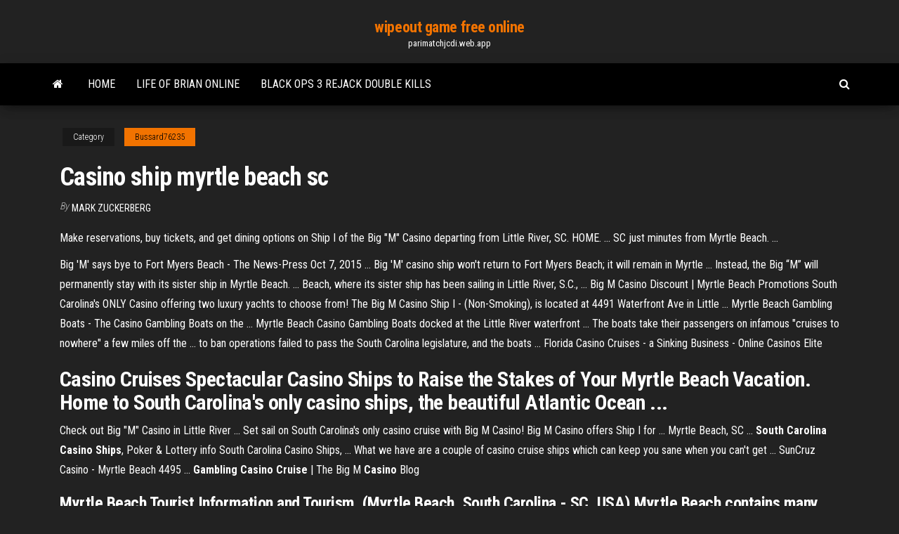

--- FILE ---
content_type: text/html; charset=utf-8
request_url: https://parimatchjcdi.web.app/bussard76235puhu/casino-ship-myrtle-beach-sc-gydo.html
body_size: 5124
content:
<!DOCTYPE html>
<html lang="en-US">
    <head>
        <meta http-equiv="content-type" content="text/html; charset=UTF-8" />
        <meta http-equiv="X-UA-Compatible" content="IE=edge" />
        <meta name="viewport" content="width=device-width, initial-scale=1" />  
        <title>Casino ship myrtle beach sc empsx</title>
<link rel='dns-prefetch' href='//fonts.googleapis.com' />
<link rel='dns-prefetch' href='//s.w.org' />
<script type="text/javascript">
			window._wpemojiSettings = {"baseUrl":"https:\/\/s.w.org\/images\/core\/emoji\/12.0.0-1\/72x72\/","ext":".png","svgUrl":"https:\/\/s.w.org\/images\/core\/emoji\/12.0.0-1\/svg\/","svgExt":".svg","source":{"concatemoji":"http:\/\/parimatchjcdi.web.app/wp-includes\/js\/wp-emoji-release.min.js?ver=5.3"}};
			!function(e,a,t){var r,n,o,i,p=a.createElement("canvas"),s=p.getContext&&p.getContext("2d");function c(e,t){var a=String.fromCharCode;s.clearRect(0,0,p.width,p.height),s.fillText(a.apply(this,e),0,0);var r=p.toDataURL();return s.clearRect(0,0,p.width,p.height),s.fillText(a.apply(this,t),0,0),r===p.toDataURL()}function l(e){if(!s||!s.fillText)return!1;switch(s.textBaseline="top",s.font="600 32px Arial",e){case"flag":return!c([1270,65039,8205,9895,65039],[1270,65039,8203,9895,65039])&&(!c([55356,56826,55356,56819],[55356,56826,8203,55356,56819])&&!c([55356,57332,56128,56423,56128,56418,56128,56421,56128,56430,56128,56423,56128,56447],[55356,57332,8203,56128,56423,8203,56128,56418,8203,56128,56421,8203,56128,56430,8203,56128,56423,8203,56128,56447]));case"emoji":return!c([55357,56424,55356,57342,8205,55358,56605,8205,55357,56424,55356,57340],[55357,56424,55356,57342,8203,55358,56605,8203,55357,56424,55356,57340])}return!1}function d(e){var t=a.createElement("script");t.src=e,t.defer=t.type="text/javascript",a.getElementsByTagName("head")[0].appendChild(t)}for(i=Array("flag","emoji"),t.supports={everything:!0,everythingExceptFlag:!0},o=0;o<i.length;o++)t.supports[i[o]]=l(i[o]),t.supports.everything=t.supports.everything&&t.supports[i[o]],"flag"!==i[o]&&(t.supports.everythingExceptFlag=t.supports.everythingExceptFlag&&t.supports[i[o]]);t.supports.everythingExceptFlag=t.supports.everythingExceptFlag&&!t.supports.flag,t.DOMReady=!1,t.readyCallback=function(){t.DOMReady=!0},t.supports.everything||(n=function(){t.readyCallback()},a.addEventListener?(a.addEventListener("DOMContentLoaded",n,!1),e.addEventListener("load",n,!1)):(e.attachEvent("onload",n),a.attachEvent("onreadystatechange",function(){"complete"===a.readyState&&t.readyCallback()})),(r=t.source||{}).concatemoji?d(r.concatemoji):r.wpemoji&&r.twemoji&&(d(r.twemoji),d(r.wpemoji)))}(window,document,window._wpemojiSettings);
		</script>
		<style type="text/css">
img.wp-smiley,
img.emoji {
	display: inline !important;
	border: none !important;
	box-shadow: none !important;
	height: 1em !important;
	width: 1em !important;
	margin: 0 .07em !important;
	vertical-align: -0.1em !important;
	background: none !important;
	padding: 0 !important;
}
</style>
	<link rel='stylesheet' id='wp-block-library-css' href='https://parimatchjcdi.web.app/wp-includes/css/dist/block-library/style.min.css?ver=5.3' type='text/css' media='all' />
<link rel='stylesheet' id='bootstrap-css' href='https://parimatchjcdi.web.app/wp-content/themes/envo-magazine/css/bootstrap.css?ver=3.3.7' type='text/css' media='all' />
<link rel='stylesheet' id='envo-magazine-stylesheet-css' href='https://parimatchjcdi.web.app/wp-content/themes/envo-magazine/style.css?ver=5.3' type='text/css' media='all' />
<link rel='stylesheet' id='envo-magazine-child-style-css' href='https://parimatchjcdi.web.app/wp-content/themes/envo-magazine-dark/style.css?ver=1.0.3' type='text/css' media='all' />
<link rel='stylesheet' id='envo-magazine-fonts-css' href='https://fonts.googleapis.com/css?family=Roboto+Condensed%3A300%2C400%2C700&#038;subset=latin%2Clatin-ext' type='text/css' media='all' />
<link rel='stylesheet' id='font-awesome-css' href='https://parimatchjcdi.web.app/wp-content/themes/envo-magazine/css/font-awesome.min.css?ver=4.7.0' type='text/css' media='all' />
<script type='text/javascript' src='https://parimatchjcdi.web.app/wp-includes/js/jquery/jquery.js?ver=1.12.4-wp'></script>
<script type='text/javascript' src='https://parimatchjcdi.web.app/wp-includes/js/jquery/jquery-migrate.min.js?ver=1.4.1'></script>
<script type='text/javascript' src='https://parimatchjcdi.web.app/wp-includes/js/comment-reply.min.js'></script>
<link rel='https://api.w.org/' href='https://parimatchjcdi.web.app/wp-json/' />
</head>
    <body id="blog" class="archive category  category-17">
        <a class="skip-link screen-reader-text" href="#site-content">Skip to the content</a>        <div class="site-header em-dark container-fluid">
    <div class="container">
        <div class="row">
            <div class="site-heading col-md-12 text-center">
                <div class="site-branding-logo">
                                    </div>
                <div class="site-branding-text">
                                            <p class="site-title"><a href="https://parimatchjcdi.web.app/" rel="home">wipeout game free online</a></p>
                    
                                            <p class="site-description">
                            parimatchjcdi.web.app                        </p>
                                    </div><!-- .site-branding-text -->
            </div>
            	
        </div>
    </div>
</div>
 
<div class="main-menu">
    <nav id="site-navigation" class="navbar navbar-default">     
        <div class="container">   
            <div class="navbar-header">
                                <button id="main-menu-panel" class="open-panel visible-xs" data-panel="main-menu-panel">
                        <span></span>
                        <span></span>
                        <span></span>
                    </button>
                            </div> 
                        <ul class="nav navbar-nav search-icon navbar-left hidden-xs">
                <li class="home-icon">
                    <a href="https://parimatchjcdi.web.app/" title="wipeout game free online">
                        <i class="fa fa-home"></i>
                    </a>
                </li>
            </ul>
            <div class="menu-container"><ul id="menu-top" class="nav navbar-nav navbar-left"><li id="menu-item-100" class="menu-item menu-item-type-custom menu-item-object-custom menu-item-home menu-item-129"><a href="https://parimatchjcdi.web.app">Home</a></li><li id="menu-item-198" class="menu-item menu-item-type-custom menu-item-object-custom menu-item-home menu-item-100"><a href="https://parimatchjcdi.web.app/cartier56168folu/life-of-brian-online-tan.html">Life of brian online</a></li><li id="menu-item-245" class="menu-item menu-item-type-custom menu-item-object-custom menu-item-home menu-item-100"><a href="https://parimatchjcdi.web.app/bussard76235puhu/black-ops-3-rejack-double-kills-xox.html">Black ops 3 rejack double kills</a></li>
</ul></div>            <ul class="nav navbar-nav search-icon navbar-right hidden-xs">
                <li class="top-search-icon">
                    <a href="#">
                        <i class="fa fa-search"></i>
                    </a>
                </li>
                <div class="top-search-box">
                    <form role="search" method="get" id="searchform" class="searchform" action="https://parimatchjcdi.web.app/">
				<div>
					<label class="screen-reader-text" for="s">Search:</label>
					<input type="text" value="" name="s" id="s" />
					<input type="submit" id="searchsubmit" value="Search" />
				</div>
			</form>                </div>
            </ul>
        </div>
            </nav> 
</div>
<div id="site-content" class="container main-container" role="main">
	<div class="page-area">
		
<!-- start content container -->
<div class="row">

	<div class="col-md-12">
					<header class="archive-page-header text-center">
							</header><!-- .page-header -->
				<article class="blog-block col-md-12">
	<div class="post-532 post type-post status-publish format-standard hentry ">
					<div class="entry-footer"><div class="cat-links"><span class="space-right">Category</span><a href="https://parimatchjcdi.web.app/bussard76235puhu/">Bussard76235</a></div></div><h1 class="single-title">Casino ship myrtle beach sc</h1>
<span class="author-meta">
			<span class="author-meta-by">By</span>
			<a href="https://parimatchjcdi.web.app/#Editor">
				Mark Zuckerberg			</a>
		</span>
						<div class="single-content"> 
						<div class="single-entry-summary">
<p><p>Make reservations, buy tickets, and get dining options on Ship I of the Big "M" Casino departing from Little River, SC. HOME. ... SC just minutes from Myrtle Beach. ...</p>
<p>Big &#39;M&#39; says bye to Fort Myers Beach - The News-Press Oct 7, 2015 ... Big 'M' casino ship won't return to Fort Myers Beach; it will remain in Myrtle ...  Instead, the Big “M” will permanently stay with its sister ship in Myrtle Beach. ...  Beach, where its sister ship has been sailing in Little River, S.C., ... Big M Casino Discount | Myrtle Beach Promotions South Carolina's ONLY Casino offering two luxury yachts to choose from! The Big  M Casino Ship I - (Non-Smoking), is located at 4491 Waterfront Ave in Little ... Myrtle Beach Gambling Boats - The Casino Gambling Boats on the ... Myrtle Beach Casino Gambling Boats docked at the Little River waterfront ... The  boats take their passengers on infamous "cruises to nowhere" a few miles off the  ... to ban operations failed to pass the South Carolina legislature, and the boats ... Florida Casino Cruises - a Sinking Business - Online Casinos Elite</p>
<h2>Casino Cruises Spectacular Casino Ships to Raise the Stakes of Your Myrtle Beach Vacation. Home to South Carolina's only casino ships, the beautiful Atlantic Ocean ...</h2>
<p>Check out Big "M" Casino in Little River ... Set sail on South Carolina's only casino cruise with Big M Casino! Big M Casino offers Ship I for ... Myrtle Beach, SC ... <b>South Carolina Casino</b> <b>Ships</b>, Poker &amp; Lottery info South Carolina Casino Ships, ... What we have are a couple of casino cruise ships which can keep you sane when you can't get ... SunCruz Casino - Myrtle Beach 4495 ... <b>Gambling Casino Cruise</b> | The Big M <b>Casino</b> Blog</p>
<h3>Myrtle Beach Tourist Information and Tourism. (Myrtle Beach, South  Carolina - SC, USA).Myrtle Beach contains many popular tourist attractions, including the IMAX Discovery Theater - an enormous cinema screening many realistic adventures;  Myrtle Waves Water Park - full of sensational...</h3>
<p>Two <b>Casino</b> Cruise <b>Ships</b> in <b>Myrtle</b> <b>Beach</b>, <b>SC</b> - YouTube</p>
<h3>Myrtle Beach gambling boats and casino boat links along with area hotel, golf, and entertainment information.slot machines - online slot machines - live gambling - online casinos - gambling - slots - free slots - online  casino. Last jackpot of $97,349 hit by surfwav on january 24...</h3>
<p><b>Myrtle Beach Casino Boats</b> - <b>North Myrtle Beach Blog</b> The Myrtle Beach and North Myrtle Beach areas offers tourist’s miles of beautiful sandy ... Myrtle Beach Casino Boats. Hilary. ... Casino Cruises Little River SC. - $5 FREE PLAY at Big M <b>Casino</b> - <b>MyrtleBeach</b>.com Get $5 FREE PLAY at Big M Casino at with great money-saving Myrtle Beach coupons from MyrtleBeach ... the heart of downtown Myrtle Beach, SC. ... two ships . Coupon ... Two <b>Casino</b> Cruise <b>Ships</b> in <b>Myrtle</b> <b>Beach</b>, <b>SC</b> - YouTube</p>
<h2>Casino Gambling Boats - North Myrtle Beach</h2>
<p>Myrtle Beach Tourist Information and Tourism. (Myrtle Beach, South  Carolina - SC, USA).Myrtle Beach contains many popular tourist attractions, including the IMAX Discovery Theater - an enormous cinema screening many realistic adventures;  Myrtle Waves Water Park - full of sensational... <b>Myrtle</b> <b>Beach</b>, <b>SC</b> Real Estate &amp; Homes For Sale | Trulia 4,076 Homes For Sale in Myrtle Beach, SC. Browse photos, see new properties, get open house info, and research neighborhoods on Trulia.2979 Moss Bridge Ln Myrtle Beach SC 29579. Best Buy <b>Myrtle</b> <b>Beach</b> in <b>Myrtle</b> <b>Beach</b>, <b>South</b> <b>Carolina</b> In-store pickup & free shipping.Myrtle Beach, SC 29577.At Best Buy Myrtle Beach, we’ll keep your devices running smoothly with the full range of expert services from Geek Squad®. We’re here to help, so visit us at 1145 Oak Forest Ln in  Myrtle Beach, SC to find the perfect new camera, laptop... <b>Myrtle</b> <b>Beach</b>, <b>SC</b> Homes for Sale - Search all Listings Myrtle Beach is located on South Carolina coast in the middle of a predominantly uninterrupted 60 miles of  beaches in an area commonly referred to as the Grand Strand. The Grand Strand contains a number of unique coastal towns, each with their own personality including Little River...</p><ul><li></li><li></li><li></li><li></li><li></li><li><a href="https://sovetok.com/news/pyrej_polzuchij_agropyron_repens_l_v_medecine/2020-03-18-10781">Apps like sims freeplay</a></li><li><a href="https://sovetok.com/blog/chto_proizojdet_esli_my_nauchimsja_ustanavlivat_granicy/2018-04-18-421">Second best starting hand poker</a></li><li><a href="http://prometheus-consulting.in/university-item/yhu/">Governor of poker 3 free online game</a></li><li><a href="https://sovetok.com/news/kak_otstirat_belye_noski/2018-01-11-4370">Poker table iron on transfers</a></li><li><a href="https://sovetok.com/news/ukhod_za_vinilovoj_plitkoj/2019-10-21-9762">Black jack davey and the rhythm kings</a></li><li><a href="https://morskoipatrul.ru/newvideos.html?&page=1">List of best slot games</a></li><li><a href="https://sovetok.com/news/podborka_filmov_razrushajushhikh_stereotipy_o_spide/2018-12-01-7658">Mua vip tai cua hang casino</a></li><li><a href="https://eol.jsc.nasa.gov/scripts/Perl/Disclaimer.pl?URL=https://sites.google.com/view/yts-proxy">Piante contro zombi slot machine</a></li><li><a href="https://sovetok.com/publ/vse_stati/ja_prosto_ljublju/1-1-0-182">Free texas holdem practice games</a></li><li><a href="https://sovetok.com/news/pokupaem_poderzhannyj_noutbuk/2018-02-06-4745">Mua vip tai cua hang casino</a></li><li><a href="https://torrents-igruha.org/3219-02-the-outer-worlds-2019-pc-2.html">Casino no deposit bonus romania</a></li><li><a href="https://sovetok.com/news/v_kakoj_strane_samye_deshevye_b_u_avtomobili/2019-04-07-8362">Online poker return to us</a></li><li><a href="https://sovetok.com/news/predskazanie_budushhego/2020-08-19-11847">Sd slot for note 3</a></li><li><a href="https://historyhub.history.gov/external-link.jspa?url=https://sites.google.com/view/pirates-bay-proxy-list">Casino queen rv park map</a></li><li><a href="https://sovetok.com/news/vishnevaja_nalivka_na_vodke/2017-10-22-3323">Ok google free slot games</a></li><li><a href="https://sovetok.com/news/pyrej_polzuchij_agropyron_repens_l_v_medecine/2020-03-18-10781">Grosvenor casino stockport poker schedule</a></li><li><a href="https://sovetok.com/news/samye_rasprostranennye_problemy_rozhenic/2018-02-09-4786">Sky vegas free slots</a></li><li><a href="http://banknews.com.ua/forum?mingleforumaction=viewtopic&t=3166.0">Holland casino poker dutch open</a></li><li><a href="https://sovetok.com/news/sekrety_krasoty_ot_zvezdy_gimnastiki/2016-10-31-135">Free games that are free</a></li><li><a href="http://haybusak.ru/">Play poker online vs bots</a></li><li><a href="https://sovetok.com/news/zhenskaja_izmena_odna_iz_prichin/2017-11-12-3594">Gala casino online slot free play</a></li><li><a href="https://mixinform.com/news/licemirstvo_ta_obman_khudozhni_knigi_pro_shhaslivikh_na_pozir_ljudej/2021-01-04-17166">Hp proliant dl380 g4 memory slots</a></li><li><a href="https://sovetok.com/news/obrezka_dekorativnykh_kustarnikov/2017-09-08-2911">Texas holdem poker para aktarma</a></li><li><a href="https://sovetok.com/news/bystrye_kredity_ne_vykhodja_iz_doma/2017-12-21-4117">Lady luck casino nemacolin national pike farmington pa</a></li><li><a href="https://sovetok.com/news/kanikuly_dajte_detjam_pravilnuju_samostojatelnost/2017-05-29-2067">Best poker streams on twitch</a></li><li><a href="https://sovetok.com/news/chem_zanjatsja_v_dekretnom_otpuske/2017-11-07-3495">Best online poker site us reddit</a></li><li><a href="http://www.kiliya.info/forum/13-5340-65379-16-1620798510">William hill casino bonus codes</a></li><li><a href="https://sovetok.com/news/podgotovka_syrja_dlja_osnovnogo_zatora/2019-08-25-9332">Hi lo 13 european blackjack</a></li><li><a href="https://sovetok.com/news/kak_khranit_jajca/2018-01-20-4488">Tropicana   nj online casino slots</a></li><li><a href="https://sovetok.com/news/filtry_dlja_vody_mogut_prinosit_bolshe_vreda_chem_polzy/2018-08-17-6931">Drift on inn casino seattle wa</a></li><li><a href="https://dozeninfo.com/news/gde_kupit_akustiku/2020-12-02-6948">Igt respin slot games</a></li><li><a href="https://sovetok.com/news/celebnye_svojstva_iz_poroshka_krapivy/2017-07-05-2342">Free fun games for free</a></li><li><a href="https://sovetok.com/news/rannee_bronirovanie_otdykha_v_bolgarii_na_ijun_2018_goda/2017-11-14-3618">Sword of honor slot machine</a></li><li><a href="http://www.ric.edu/Pages/link_out.aspx?target=https://sites.google.com/view/libgen-proxy">Desserte a roulette 20 cm</a></li></ul>
</div><!-- .single-entry-summary -->
</div></div>
</article>
	</div>

	
</div>
<!-- end content container -->

</div><!-- end main-container -->
</div><!-- end page-area -->
 
<footer id="colophon" class="footer-credits container-fluid">
	<div class="container">
				<div class="footer-credits-text text-center">
			Proudly powered by <a href="#">WordPress</a>			<span class="sep"> | </span>
			Theme: <a href="#">Envo Magazine</a>		</div> 
		 
	</div>	
</footer>
 
<script type='text/javascript' src='https://parimatchjcdi.web.app/wp-content/themes/envo-magazine/js/bootstrap.min.js?ver=3.3.7'></script>
<script type='text/javascript' src='https://parimatchjcdi.web.app/wp-content/themes/envo-magazine/js/customscript.js?ver=1.3.11'></script>
<script type='text/javascript' src='https://parimatchjcdi.web.app/wp-includes/js/wp-embed.min.js?ver=5.3'></script>
</body>
</html>